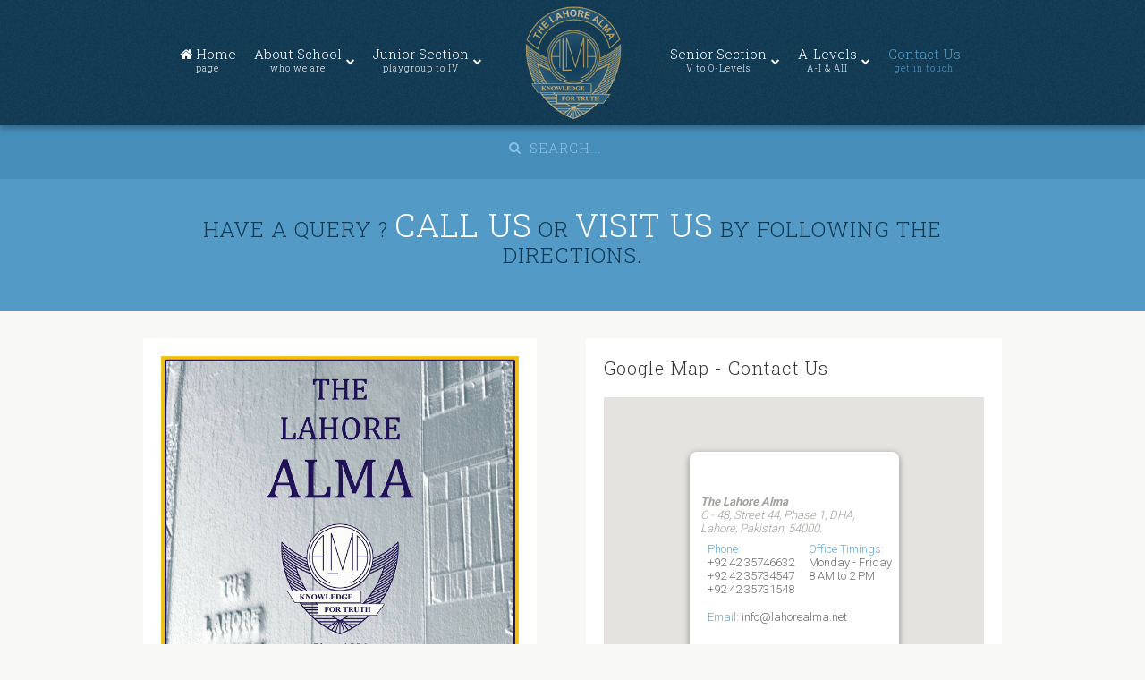

--- FILE ---
content_type: text/html; charset=utf-8
request_url: https://www.lahorealma.net/contact-us
body_size: 17453
content:
<!DOCTYPE HTML>
<html lang="en-gb" dir="ltr"  data-config='{"twitter":0,"plusone":0,"facebook":0,"style":"blue"}'>

<head>
<script>window.dataLayer = window.dataLayer || [];</script>
<!-- Google Tag Manager JS V.1.0.2 from Tools for Joomla -->
<script>(function(w,d,s,l,i){w[l]=w[l]||[];w[l].push({'gtm.start':
new Date().getTime(),event:'gtm.js'});var f=d.getElementsByTagName(s)[0],
j=d.createElement(s),dl=l!='dataLayer'?'&l='+l:'';j.async=true;j.src=
'//www.googletagmanager.com/gtm.js?id='+i+dl;f.parentNode.insertBefore(j,f);
})(window,document,'script','dataLayer','GTM-NW3LCM3');</script>
<!-- End Google Tag Manager JS -->
<meta charset="utf-8">
<meta http-equiv="X-UA-Compatible" content="IE=edge">
<meta name="viewport" content="width=device-width, initial-scale=1">
  <base href="https://www.lahorealma.net/contact-us" />
  <meta name="generator" content="Joomla! - Open Source Content Management" />
  <title>Contact Us - The Lahore Alma</title>
  <link href="https://www.lahorealma.net/component/search/?Itemid=112&amp;format=opensearch" rel="search" title="Search The Lahore Alma" type="application/opensearchdescription+xml" />
  <link href="/templates/alma_nite/favicon.ico" rel="shortcut icon" type="image/vnd.microsoft.icon" />
  <link rel="stylesheet" href="/cache/widgetkit/widgetkit-9ca584f6.css" type="text/css" />
  <script src="/media/jui/js/jquery.min.js" type="text/javascript"></script>
  <script src="/media/jui/js/jquery-noconflict.js" type="text/javascript"></script>
  <script src="/media/jui/js/jquery-migrate.min.js" type="text/javascript"></script>
  <script src="/cache/widgetkit/widgetkit-ecf5b632.js" type="text/javascript"></script>

<link rel="apple-touch-icon-precomposed" href="/templates/alma_nite/apple_touch_icon.png">
<link rel="stylesheet" href="/templates/alma_nite/styles/blue/css/bootstrap.css">
<link rel="stylesheet" href="/templates/alma_nite/styles/blue/css/theme.css">
<link rel="stylesheet" href="/templates/alma_nite/css/custom.css">
<script src="/templates/alma_nite/warp/vendor/uikit/js/uikit.js"></script>
<script src="/templates/alma_nite/warp/vendor/uikit/js/components/autocomplete.js"></script>
<script src="/templates/alma_nite/warp/vendor/uikit/js/components/search.js"></script>
<script src="/templates/alma_nite/warp/vendor/uikit/js/components/tooltip.js"></script>
<script src="/templates/alma_nite/warp/js/social.js"></script>
<script src="/templates/alma_nite/js/theme.js"></script>
<meta name="facebook-domain-verification" content="8z6xlzr6rh10m7i1sja0g3n6xtjem6" />
</head>

<body class="tm-sidebar-a-left tm-sidebar-b-right tm-sidebars-2 tm-noblog  tm-navbar-fixed tm-navbar-animated">
<!-- Google Tag Manager iframe V.1.0.2 from Tools for Joomla -->
<noscript><iframe src='//www.googletagmanager.com/ns.html?id=GTM-NW3LCM3'
height='0' width='0' style='display:none;visibility:hidden'></iframe></noscript>
<!-- End Google Tag Manager iframe -->

   
        <nav class="tm-navbar">
        <div class="uk-container uk-container-center">
            <div class="tm-navbar-center">

                                <div class="tm-nav-logo uk-hidden-small">
                    <a class="tm-logo uk-hidden-small" href="https://www.lahorealma.net">
	<img class="logo-strd uk-responsive-height uk-responsive-width" src="/images/company/alma-logo.png" alt="The Lahore Alma">
<img class="logo-alt uk-responsive-height uk-responsive-width" src="/images/company/alma-logo.png" alt="The Lahore Alma">
</a>
                </div>
                
                                <div class="tm-nav uk-hidden-small">
                    <div class="tm-nav-wrapper"><ul class="uk-navbar-nav uk-hidden-small">
<li data-uk-dropdown="{}"><a href="/" class="uk-navbar-nav-subtitle"><i class="uk-icon-home"></i> Home<div>page</div></a></li><li class="uk-parent" data-uk-dropdown="{}"><a href="#" class="uk-navbar-nav-subtitle">About School<div>who we are</div></a><div class="uk-dropdown uk-dropdown-navbar uk-dropdown-width-1" style="min-width: 250px; max-width: 250px; width:250px;"><div class="uk-grid uk-dropdown-grid"><div class="uk-width-1-1"><ul class="uk-nav uk-nav-navbar"><li><a href="/about-school/our-history">Our History</a></li><li><a href="/about-school/our-philosophy">Our Philosophy</a></li><li><a href="/about-school/admissions">Admissions</a></li><li><a href="/about-school/cocurricular-activities">Co-Curricular Activities</a></li><li><a href="/about-school/facilities">Facilities</a></li></ul></div></div></div></li><li class="uk-parent" data-uk-dropdown="{}"><a href="#" class="uk-navbar-nav-subtitle">Junior Section<div>playgroup to IV</div></a><div class="uk-dropdown uk-dropdown-navbar uk-dropdown-width-1"><div class="uk-grid uk-dropdown-grid"><div class="uk-width-1-1"><ul class="uk-nav uk-nav-navbar"><li><a href="/junior-section/overview">Overview</a></li><li><a href="/junior-section/admissions">Admissions</a></li><li><a href="/junior-section/academic-schedule">Academic Schedule</a></li></ul></div></div></div></li><li class="uk-parent" data-uk-dropdown="{}"><a href="#" class="uk-navbar-nav-subtitle">Senior Section<div>V to O-Levels</div></a><div class="uk-dropdown uk-dropdown-navbar uk-dropdown-width-1"><div class="uk-grid uk-dropdown-grid"><div class="uk-width-1-1"><ul class="uk-nav uk-nav-navbar"><li><a href="/senior-section/overview">Overview</a></li><li><a href="/senior-section/admissions">Admissions</a></li><li><a href="/senior-section/academic-schedule">Academic Schedule</a></li><li><a href="/senior-section/o-level-subjects">O-Level Subjects</a></li></ul></div></div></div></li><li class="uk-parent" data-uk-dropdown="{}"><a href="#" class="uk-navbar-nav-subtitle">A-Levels<div>A-I &amp; AII</div></a><div class="uk-dropdown uk-dropdown-navbar uk-dropdown-width-1"><div class="uk-grid uk-dropdown-grid"><div class="uk-width-1-1"><ul class="uk-nav uk-nav-navbar"><li><a href="/alevels/overview">Overview</a></li><li><a href="/alevels/admissions">Admissions</a></li><li><a href="/alevels/academic-schedule">Academic Schedule</a></li><li><a href="/alevels/a-level-subjects">A-Level Subjects</a></li></ul></div></div></div></li><li class="uk-active" data-uk-dropdown="{}"><a href="/contact-us" class="uk-navbar-nav-subtitle">Contact Us<div>get in touch</div></a></li></ul></div>
                </div>
                
                                    <a href="#offcanvas" class="uk-navbar-toggle uk-visible-small uk-vertical-align-middle" data-uk-offcanvas></a>
                
                                    <div class="uk-navbar-content uk-navbar-center uk-visible-small"><a class="tm-logo-small" href="https://www.lahorealma.net">
	<img src="/images/company/alma-logo.png" alt="The Lahore Alma" width="90" />
<!-- Meta Pixel Code -->
<script>
!function(f,b,e,v,n,t,s)
{if(f.fbq)return;n=f.fbq=function(){n.callMethod?
n.callMethod.apply(n,arguments):n.queue.push(arguments)};
if(!f._fbq)f._fbq=n;n.push=n;n.loaded=!0;n.version='2.0';
n.queue=[];t=b.createElement(e);t.async=!0;
t.src=v;s=b.getElementsByTagName(e)[0];
s.parentNode.insertBefore(t,s)}(window, document,'script',
'https://connect.facebook.net/en_US/fbevents.js');
fbq('init', '338879861568686');
fbq('track', 'PageView');
</script>
<noscript><img height="1" width="1" style="display:none"
src="https://www.facebook.com/tr?id=338879861568686&ev=PageView&noscript=1"
/></noscript>
<!-- End Meta Pixel Code --></a></div>
                
            </div>
        </div>
    </nav>
    
    
    <div class="tm-wrapper">

                <div class="tm-block-search uk-hidden-small">
            <div class="uk-container uk-container-center">
                
<form id="search-87" class="uk-search" action="/contact-us" method="post" role="search" data-uk-search="{'source': '/component/search/?tmpl=raw&amp;type=json&amp;ordering=&amp;searchphrase=all', 'param': 'searchword', 'msgResultsHeader': 'Search Results', 'msgMoreResults': 'More Results', 'msgNoResults': 'No results found', flipDropdown: 1}">
	<input class="uk-search-field" type="search" name="searchword" placeholder="search...">
	<input type="hidden" name="task"   value="search">
	<input type="hidden" name="option" value="com_search">
	<input type="hidden" name="Itemid" value="112">
</form>            </div>
        </div>
        
        
                <div class="tm-block-top-b tm-block-padding tm-block-primary tm-primary">
            <div class="uk-container uk-container-center">
                <section class="tm-top-b uk-grid" data-uk-grid-match="{target:'> div > .uk-panel'}" data-uk-grid-margin>
<div class="uk-width-1-1"><div class="uk-panel uk-text-center">
	<div class="uk-text-center" data-uk-scrollspy="{cls:'uk-animation-slide-top'}">
<h3>
  Have a query ? <span style="color:#ffffff;" class="uk-h1">Call us</span> OR <span style="color:#ffffff;" class="uk-h1">Visit us</span> by following the directions.
</h3>  
</div>
</div></div>
</section>
            </div>
        </div>
        
                <div class="tm-block-top-main tm-block-padding">
            <div class="uk-container uk-container-center">

                <div class="tm-middle uk-grid" data-uk-grid-match data-uk-grid-margin>

                                        <div class="tm-main uk-width-medium-1-5 uk-push-3-10">

                        
                                                <main class="tm-content">

                            
                            
<div class="contact" itemscope itemtype="http://schema.org/Person">
	
	
	
	
	
	
						
	
 	
	
	
	
			<h3></h3>	
	
	
	<dl class="contact-address dl-horizontal" itemprop="address" itemscope itemtype="https://schema.org/PostalAddress">
	

</dl>

	
	
	
	
	
	
	
	
			</div>

                        </main>
                        
                        
                    </div>
                    
                                                                                                    <aside class="tm-sidebar-a uk-width-medium-3-10 uk-pull-1-5"><div class="uk-panel uk-panel-box">
	<div id="sidebar_a_div_custom">
  
	<img src="/images/24169352_10159666450525424_1781144071_o.jpg" />

</div>

<script type="text/javascript">

  
var width_custom =  jQuery( window ).width();
  
  
  if( width_custom >= 800 )
  {

	jQuery("#sidebar_a_div_custom").css('min-width' , '400px');
  	jQuery(".uk-panel-box").css('min-width' , '400px');
  }
  
  if( width_custom <= 799 )
  {
	jQuery("#sidebar_a_div_custom").css('min-width' , '100%');
  	jQuery(".uk-panel-box").css('min-width' , '85%');
  }
  
  

</script></div></aside>
                                                                                <aside class="tm-sidebar-b uk-width-medium-1-2"><div class="uk-panel uk-panel-box"><h3 class="uk-panel-title">Google Map - Contact Us</h3>
	<style>

/* Always set the map height explicitly to define the size of the div
       * element that contains the map. */
      #map {
        height: 485px;
        width:100%
      }
</style>
<div id="map"></div>

 <script>
      var map;
      function initMap() {
        var myLatLng = {lat: 31.48147148078294, lng: 74.3865716457367};
        
        map = new google.maps.Map(document.getElementById('map'), {
          center: myLatLng,
          zoom: 16
        });
        
        
       var contentString = '<table class="uk-table"><caption><b>The Lahore Alma</b><br/>C - 48, Street 44, Phase 1, DHA,<br/> Lahore, Pakistan, 54000.</caption><tbody><tr><td><span class="uk-text-primary">Phone:</span><br/>+92 42 35746632<br/>+92 42 35734547<br/>+92 42 35731548</td><td><span class="uk-text-primary">Office Timings:</span><br/> Monday - Friday <br/> 8 AM to 2 PM</td></tr><tr><td colspan="2"> <span class="uk-text-primary">Email:</span> info&#64;lahorealma.net</td></tr></tbody></table><h5 align="center"><a href="https://www.google.com/maps/dir//THE+LAHORE+ALMA+school,+C-48,+Street+44,+Phase+1,+DHA%D8%8C+Sector+C+Dha+Phase+1,+Lahore,+Punjab,+Pakistan%E2%80%AD/@31.4814986,74.3843563,17z/data=!4m8!4m7!1m0!1m5!1m1!1s0x391905e1a291191f:0x23d927b9b2be49!2m2!1d74.386545!2d31.481494">Get Directions</a></h5>';

        var infowindow = new google.maps.InfoWindow({
          content: contentString
        }); 
        
        
        
        var marker = new google.maps.Marker({
    position: myLatLng,
    map: map,
    title: 'The Lahore Alma',
          
  });
        
        
         
          infowindow.open(map, marker);
                
      }
    </script>

    <script src="https://maps.googleapis.com/maps/api/js?key=AIzaSyAWPrCRUyJ2OtJCpXGgxhQc5TqRk7qz4G4&callback=initMap"
    async defer></script></div></aside>
                                        
                </div>

            </div>
        </div>
        
        
        
                <div class="tm-block-bottom-c tm-block-padding tm-block-primary tm-primary">
            <div class="uk-container uk-container-center">
                <section class="tm-bottom-c uk-grid uk-grid-divider" data-uk-grid-match="{target:'> div > .uk-panel'}" data-uk-grid-margin>
<div class="uk-width-1-1"><div class="uk-panel">
	<div class="water-mark">

<h1 class="uk-h1 uk-margin-large" data-uk-scrollspy="{cls:'uk-animation-slide-top'}">Contact Us</h1>
<div class="uk-grid" data-uk-grid-margin  data-uk-scrollspy="{cls:'uk-animation-slide-bottom'}">
    <div class="uk-width-medium-1-4 uk-width-1-2">
        <div class="uk-panel">
            <h3 class="uk-h4">The Lahore Alma</h3>
            <p>
                C - 48, Street 44, Phase 1, DHA<br>
                Lahore, Pakistan.<br>
                54000<br>
              	<a href="/contact-us">Get Directions</a>
            </p>
        </div>
    </div>
    <div class="uk-width-medium-1-4 uk-width-1-2">
        <div class="uk-panel">
            <h3 class="uk-h4">Talk to us</h3>
            <p>
                +92 42 35746632<br>
                +92 42 35734547<br>
              	+92 42 35731548<br><br>
                Email: info@lahorealma.net<br>
                <a href="/contact-us" >Contact Us.</a>
            </p>
        </div>
    </div>
    <div class="uk-width-medium-1-4 uk-width-1-2">
        <div class="uk-panel">
            <h3 class="uk-h4">Office Timings</h3>
            <p>
                Monday to Friday<br>
                08:00 AM to 02:00 PM<br>
                
            </p>
        </div>
    </div>
    <div class="uk-width-medium-1-4 uk-width-1-2">
        <div class="uk-panel tm-text-left-small">
          <h3 class="uk-h4">Follow Us On Facebook & Instagram</h3>  
          <ul class="tm-social-icons">
                <li><a href="https://facebook.com/lahorealmaofficial" class="uk-icon-button uk-icon-facebook" target="_blank"></a></li>
                <li><a href="https://instagram.com/thelahorealma" class="uk-icon-button uk-icon-instagram" target="_blank"></a></li>
            </ul>
        </div>
    </div>
</div>
<div style="height:30px;">
    
  </div>
 </div></div></div>
</section>
            </div>
        </div>
        
        
                <div class="tm-block-footer">
            <div class="uk-container uk-container-center">

                <footer class="tm-footer tm-link-muted">

                                        <a class="tm-totop-scroller" data-uk-smooth-scroll href="#"></a>
                    					
					Copyright &copy; 2015 - 2026 - The Lahore Alma <br>Designed & Developed by XACCI					<br/>
				
                    
                </footer>

            </div>
        </div>
        
    </div>

    
        <div id="offcanvas" class="uk-offcanvas">
        <div class="uk-offcanvas-bar"><ul class="uk-nav uk-nav-offcanvas">
<li><a href="/"><i class="uk-icon-home"></i> Home<div>page</div></a></li><li class="uk-parent"><a href="#">About School<div>who we are</div></a><ul class="uk-nav-sub"><li><a href="/about-school/our-history">Our History</a></li><li><a href="/about-school/our-philosophy">Our Philosophy</a></li><li><a href="/about-school/admissions">Admissions</a></li><li><a href="/about-school/cocurricular-activities">Co-Curricular Activities</a></li><li><a href="/about-school/facilities">Facilities</a></li></ul></li><li class="uk-parent"><a href="#">Junior Section<div>playgroup to IV</div></a><ul class="uk-nav-sub"><li><a href="/junior-section/overview">Overview</a></li><li><a href="/junior-section/admissions">Admissions</a></li><li><a href="/junior-section/academic-schedule">Academic Schedule</a></li></ul></li><li class="uk-parent"><a href="#">Senior Section<div>V to O-Levels</div></a><ul class="uk-nav-sub"><li><a href="/senior-section/overview">Overview</a></li><li><a href="/senior-section/admissions">Admissions</a></li><li><a href="/senior-section/academic-schedule">Academic Schedule</a></li><li><a href="/senior-section/o-level-subjects">O-Level Subjects</a></li></ul></li><li class="uk-parent"><a href="#">A-Levels<div>A-I &amp; AII</div></a><ul class="uk-nav-sub"><li><a href="/alevels/overview">Overview</a></li><li><a href="/alevels/admissions">Admissions</a></li><li><a href="/alevels/academic-schedule">Academic Schedule</a></li><li><a href="/alevels/a-level-subjects">A-Level Subjects</a></li></ul></li><li class="uk-active"><a href="/contact-us">Contact Us<div>get in touch</div></a></li></ul></div>
    </div>
    
</body>
</html>

--- FILE ---
content_type: text/css
request_url: https://www.lahorealma.net/templates/alma_nite/css/custom.css
body_size: 8141
content:
/* Copyright (C) YOOtheme GmbH, YOOtheme Proprietary Use License (http://www.yootheme.com/license) */


/* ========================================================================
   Use this file to add custom CSS easily
 ========================================================================== */

/*.top-b-full .tm-block-top-b .uk-container {  
max-width: 100%;  
padding: 0;
}*/

.tm-block-top-a .uk-container{  
max-width: 100%;  
padding: 0;
}

.uk-overlay-area
{
	 overflow:hidden;
	 margin:50px;
	 padding:50px;
	 border:3px solid #ffffff;
	 background:rgba(17, 58, 84, 0.6)
	}
	
.uk-overlay-area .uk-h3
{
	color:#ffffff;
	font-size:48px;
	}
	
.uk-overlay-area .tm-overlay-content
{
	width:700px;
	font-size:28px;
    margin-left: auto;
    margin-right: auto;
	}
	
/* ========================================================================
   Contact Us Watermark
 ========================================================================== */
.water-mark
{
	background:url(../images/alma-watermark.png) no-repeat center bottom;
	/*height:300px;*/
	}
	
.control-group input[type=text], input[type=email]
{
	width:90%;
	}
.control-group textarea
{
	width:90%;
	height:200px;
	}
.form-horizontal .control-label
{
	width:160px;
	text-align:left;
	}
	
.tm-primary .water-mark .uk-panel a
{
	color:#113a54;
	}
/* ========================================================================
   Facilities Icons
 ========================================================================== */
.facility-art-design
{
	width:100px;
	height:100px;
	background:url(../images/icons/art-design.png) no-repeat center;
	background-size:100% 100%;
	}
.facility-class-room
{
	width:100px;
	height:100px;
	background:url(../images/icons/classroom.png) no-repeat center;
	background-size:100% 100%;
	}
.facility-computer-lab
{
	width:100px;
	height:100px;
	background:url(../images/icons/computer-lab.png) no-repeat center;
	background-size:100% 100%;
	}
.facility-laboratory
{
	width:100px;
	height:100px;
	background:url(../images/icons/laboratory.png) no-repeat center;
	background-size:100% 100%;
	}
.facility-library
{
	width:100px;
	height:100px;
	background:url(../images/icons/library.png) no-repeat center;
	background-size:100% 100%;
	}
	
.facility-icon-width-70
{
	width:70px;
	height:70px;
	background-size:100% 100%;
	}
/* ========================================================================
   Widget Kit
 ========================================================================== */
.wk-slideshow .caption
{
	background:rgba(17, 58, 84, 0.8);  
	/*background:rgba(84, 154, 198, 0.7);  
	background:rgba(224, 207, 164, 0.7); */ 
	height:160px;
	
	}
	
	
	
/* ========================================================================
   Fullscreen position Desktop only
	767px for medium and large screens
 ========================================================================== */
	@media (max-width: 767px) {  
    .tm-fullscreen { display: none; }  
    .tm-fullscreen + .tm-page { margin-top: 1px; }  
}

/* ========================================================================
   Logo 
 ========================================================================== */
/*Large*/
.tm-navbar
{
	height:140px;
	
	}


.tm-nav-logo
{
	
  top: 30%;
  left: 50%;
  width: 130px;
  height: 90px;
  margin-top: -42px;
  
	}


.tm-navbar img.logo-alt { display: none; }  
.tm-navbar.tm-navbar-small img.logo-strd { display: none; }  
.tm-navbar.tm-navbar-small img.logo-alt 
{
	display: inline; 
	margin-top:14px;
	width:85px; 
	}	
/*Small*/
@media (max-width: 767px){
.tm-navbar, .tm-navbar .tm-navbar-small { height:100px; padding:5px;}

}



	
/* ========================================================================
   Top Navigation
 ========================================================================== */
.uk-navbar-nav > li > a
{
	text-transform:none;
	}
/* ========================================================================
   Text
 ========================================================================== */

.xk-text-primary
{
	color:#113a54;
	}
	
.xk-text-secondary
{
	color:#5f4e22;
	}
	
.xk-text-tertiary
{
	color:#ffffff;
	}
/* ========================================================================
   Body Images
 ========================================================================== */

.xk-body-image-left
{
	float:left;
	border:solid 10px #d2d2d2;
	margin-right:30px;
	}
	
.xk-body-image-right
{
	float:right;
	border:solid 10px #d2d2d2;
	margin-left:30px;
	}
	
/* ========================================================================
   Buttons 
========================================================================== */
	
	
	
.uk-button-tertiary {
  /*background-color: #549ac6;
  color: #ffffff;*/
}
/* Hover */
.uk-button-tertiary:hover,
.uk-button-tertiary:focus {
  background-color: #6ba8ce;
  color: #ffffff;
}
/* Active */
.uk-button-tertiary:active,
.uk-button-tertiary.uk-active {
  background-color: #5886a3;
  color: #beeaff;
}
/* ========================================================================
   Page Headers
 ========================================================================== */

.xk-junior-header-overview
{
	background:url(../images/headers/junior/junior-1.jpg) no-repeat center;
	background-size:100% 100%;
	max-width:100%;
	height:400px;
	
	}

.xk-junior-header-introduction
{
	background:url(../images/headers/junior/junior-2.jpg) no-repeat center;
	background-size:100% 100%;
	max-width:100%;
	height:400px;
	
	}

.xk-junior-header-admission
{
	background:url(../images/headers/junior/junior-3.jpg) no-repeat center;
	background-size:100% 100%;
	max-width:100%;
	height:400px;
	
	}

.xk-junior-header-academic-schedule
{
	background:url(../images/headers/junior/junior-4.jpg) no-repeat center;
	background-size:100% 100%;
	max-width:100%;
	height:400px;
	
	}
	
.xk-senior-header-overview
{
	background:url(../images/headers/senior/senior-1.jpg) no-repeat center;
	background-size:100% 100%;
	max-width:100%;
	height:400px;
	
	}

.xk-senior-header-introduction
{
	background:url(../images/headers/senior/senior-2.jpg) no-repeat center;
	background-size:100% 100%;
	max-width:100%;
	height:400px;
	
	}

.xk-senior-header-admission
{
	background:url(../images/headers/senior/senior-3.jpg) no-repeat center;
	background-size:100% 100%;
	max-width:100%;
	height:400px;
	
	}

.xk-senior-header-academic-schedule
{
	background:url(../images/headers/senior/senior-4.jpg) no-repeat center;
	background-size:100% 100%;
	max-width:100%;
	height:400px;
	
	}

.xk-senior-header-courses
{
	background:url(../images/headers/senior/senior-5.jpg) no-repeat center;
	background-size:100% 100%;
	max-width:100%;
	height:400px;
	
	}

.xk-alevel-header-overview
{
	background:url(../images/headers/alevel/alevel-1.jpg) no-repeat center;
	background-size:100% 100%;
	max-width:100%;
	height:400px;
	
	}

.xk-alevel-header-introduction
{
	background:url(../images/headers/alevel/alevel-2.jpg) no-repeat center;
	background-size:100% 100%;
	max-width:100%;
	height:400px;
	
	}

.xk-alevel-header-admission
{
	background:url(../images/headers/alevel/alevel-3.jpg) no-repeat center;
	background-size:100% 100%;
	max-width:100%;
	height:400px;
	
	}

.xk-alevel-header-academic-schedule
{
	background:url(../images/headers/alevel/alevel-4.jpg) no-repeat center;
	background-size:100% 100%;
	max-width:100%;
	height:400px;
	
	}

.xk-alevel-header-courses
{
	background:url(../images/headers/alevel/alevel-5.jpg) no-repeat center;
	background-size:100% 100%;
	max-width:100%;
	height:400px;
	
	}
	
.xk-overlay-area
{
	 overflow:hidden;
	 padding-top:100px;
	 
	}
	
.xk-overlay-area-content
{
	display:inline-block;
    box-sizing:border-box;
    width:100%;
    vertical-align:middle;
    text-align:center;
    /*padding:0 15px;*/
    color:#ffffff;
    
	}
.xk-overlay-area .uk-h3
{
	color:#7fceff;
	font-size:48px;
	line-height:48px;
	}
	
.xk-overlay-area .xk-overlay-content
{
	width:760px;
	font-size:28px;
    margin-left: auto;
    margin-right: auto;
	/*margin:50px;*/
	padding:30px;
	border:3px solid #ffffff; 
	background:rgba(17, 58, 84, 0.7);  
	vertical-align:middle;
	
	}


--- FILE ---
content_type: text/javascript
request_url: https://www.lahorealma.net/templates/alma_nite/js/theme.js
body_size: 1589
content:
/* Copyright (C) YOOtheme GmbH, YOOtheme Proprietary Use License (http://www.yootheme.com/license) */

jQuery(function($) {

    var config = $('html').data('config') || {};

    // Social buttons
    $('article[data-permalink]').socialButtons(config);

    // Fullscreen image & transparent fixed menu
    var fn              = function(){},
        win            = $(window),
        body            = $('body'),
        navbar          = $('.tm-navbar');

    if(body.hasClass('tm-navbar-fixed')) {

        win.on('scroll', function() {

            if (win.scrollTop() > 0){
                navbar.addClass('tm-navbar-small');
            } else {
                navbar.removeClass('tm-navbar-small');
            }

        });

    }



    // Split navbar if logo
    var logowidth   = $('.tm-nav-logo').width(),
        nav         = $('.tm-nav-wrapper'),
        navitems    = nav.children().children(),
        equal       = Math.ceil(navitems.length / 2),
        rtl         = ($.UIkit.langdirection == 'right'),
        movenav     = 0;

        nav.css('visibility', 'hidden');

    nav.css({ 'margin-right':'', 'margin-left':'' });
    navitems.eq(equal - 1).css({ 'margin-right':'', 'margin-left':'' });

    for( var i = 0; i < equal; i++ ) {
        movenav += navitems.eq(i).width();
    }

    movenav = (nav.width() - movenav) - movenav;

    nav.css(rtl ? 'margin-right' : 'margin-left', movenav);
    navitems.eq(equal - 1).css(rtl ? 'margin-left' : 'margin-right', logowidth + 60);

    setTimeout(function(){
        nav.css('visibility', '');
    }, 250);

});